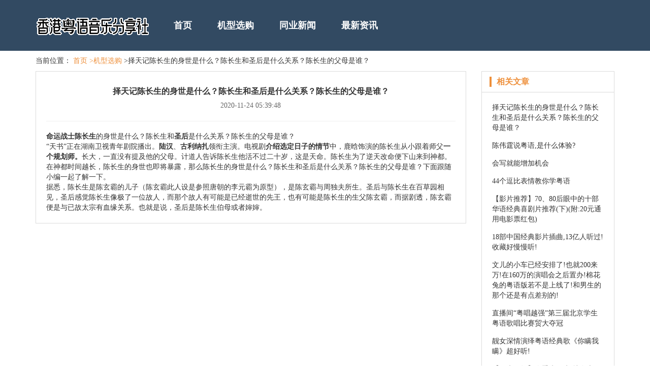

--- FILE ---
content_type: text/html; charset=UTF-8
request_url: http://www.ikingsoft.com/jxxg-1/46538471.htm
body_size: 2896
content:
<!DOCTYPE html>
<html lang="zh-CN">

<head>
<link rel="apple-touch-icon" sizes="180x180" href="/application/individual/expand/network.ico">
    <meta name="viewport" content="width=device-width, initial-scale=1"/>
    <meta name="applicable-device" content="pc,mobile"/>
    <meta name="robots" content="follow, index"/>
    <title>择天记陈长生的身世是什么？陈长生和圣后是什么关系？陈长生的父母是谁？-香港粤语音乐分享社</title>
    <meta name="title" content="择天记陈长生的身世是什么？陈长生和圣后是什么关系？陈长生的父母是谁？-香港粤语音乐分享社">
    <meta name="keywords" content="择天记陈长生的身世是什么？陈长生和圣后是什么关系？陈长生的父母是谁？">
    <meta name="description" content="命运战士陈长生的身世是什么？陈长生和圣后是什么关系？陈长生的父母是谁？“天书”正在湖南卫视青年剧院播出。陆汉、古利纳扎领衔主演。电视剧介绍选定日子的情节中，鹿晗饰演的陈长生从小跟着师父一个规划师。长大，一直没有提及他的父母。计道人告诉陈长生">
    
    <meta property="og:type" content="website"/>
    <meta property="og:title" content="择天记陈长生的身世是什么？陈长生和圣后是什么关系？陈长生的父母是谁？-香港粤语音乐分享社"/>
    <meta property="og:keywords" content="择天记陈长生的身世是什么？陈长生和圣后是什么关系？陈长生的父母是谁？">
    <meta property="og:description" content="命运战士陈长生的身世是什么？陈长生和圣后是什么关系？陈长生的父母是谁？“天书”正在湖南卫视青年剧院播出。陆汉、古利纳扎领衔主演。电视剧介绍选定日子的情节中，鹿晗饰演的陈长生从小跟着师父一个规划师。长大，一直没有提及他的父母。计道人告诉陈长生"/>
        <meta property="og:url" content="http://www.ikingsoft.com/jxxg-1/46538471.htm"/>
    <link rel="canonical" href="http://www.ikingsoft.com/jxxg-1/46538471.htm"/>
    <meta property="og:site_name" content="香港粤语音乐分享社"/>
    <link href="/static/css/bootstrap.min.css" rel="stylesheet" />
    <link href="/application/expenditure/identify/extraordinary.css" rel="stylesheet" />
</head>

<body>
    <div class="mains"> 
        <div class="main">
            <div class="container">
                <div class="lanmu">
                    <div class="navbar-header">
                        <div class="transform logo_word"><a href="/"><img src="/application/explosion/expand/suspicion.png" alt="香港粤语音乐分享社"></a></div>
                        <button type="button" class="navbar-toggle collapsed" data-toggle="collapse" data-target="#example-navbar-collapse" aria-expanded="false">
                    <span class="sr-only">切换导航</span>
                    <span class="icon-bar"></span>
                    <span class="icon-bar"></span>
                    <span class="icon-bar"></span>
                    <span class="icon-bar"></span>
                  </button>
                    </div>
                    <div class="navbar-collapse collapse" id="example-navbar-collapse" aria-expanded="false" style="height: 1px">
                        <ul class="nav navbar-nav">
      <li><a href="/">首页</a></li><li><a href="/jxxg-1/">机型选购</a></li><li><a href="/tyxw-3/">同业新闻</a></li><li><a href="/zxzx-2/">最新资讯</a></li>
</ul>
                    </div>
                </div>
            </div>
        </div>
    </div>

        <div class="main">
        <div class="container">
            <div class="mianbaoxie">
                当前位置：
                <a href="/">首页</a>
                <a href="/jxxg-1/">>机型选购</a> >择天记陈长生的身世是什么？陈长生和圣后是什么关系？陈长生的父母是谁？
            </div>
        </div>
    </div>
    <div class="main">
        <div class="container">
            <div class="row">
                <div class="col-sm-9">
                    <div class="bj_left">
                        <div class="zhishi">
                            <div class="xq-title">
                                <h1>择天记陈长生的身世是什么？陈长生和圣后是什么关系？陈长生的父母是谁？</h1>
                                <span>2020-11-24 05:39:48</span>
                            </div>
                            <hr />
                            <div class="xq_main"  style="overflow: hidden;position: relative;transform: scale(1);">
                                <div>
    
<div><strong>命运战士</strong><strong>陈长生</strong>的身世是什么？陈长生和<strong>圣后</strong>是什么关系？陈长生的父母是谁？</div><div>“天书”正在湖南卫视青年剧院播出。<strong>陆汉</strong>、<strong>古利纳扎</strong>领衔主演。电视剧<strong>介绍选定日子的情节</strong>中，鹿晗饰演的陈长生从小跟着师父<strong>一个规划师。</strong>长大，一直没有提及他的父母。计道人告诉陈长生他活不过二十岁，这是天命。陈长生为了逆天改命便下山来到神都。在神都时间越长，陈长生的身世也即将暴露，那么陈长生的身世是什么？陈长生和圣后是什么关系？陈长生的父母是谁？下面跟随小编一起了解一下。</div><div></div>据悉，陈长生是陈玄霸的儿子（陈玄霸此人设是参照唐朝的李元霸为原型），是陈玄霸与周独夫所生。圣后与陈长生在百草园相见，圣后感觉陈长生像极了一位故人，而那个故人有可能是已经逝世的先王，也有可能是陈长生的生父陈玄霸，而据剧透，陈玄霸便是与已故太宗有血缘关系。也就是说，圣后是陈长生伯母或者婶婶。</div>
   
                            </div>
                        </div>
                    </div>
                </div>
                 <div class="col-sm-3">
                    <div class="impose bargain radical rights">
                        <div class="biti petrol">
                            <h4>相关文章</h4>
                        </div>
                        <div class="rights_main">
                                                            <li><a href="/jxxg-1/46538471.htm">择天记陈长生的身世是什么？陈长生和圣后是什么关系？陈长生的父母是谁？</a></li>
                                                            <li><a href="/jxxg-1/43904226.htm">陈伟霆说粤语,是什么体验?</a></li>
                                                            <li><a href="/jxxg-1/46668637.htm">会写就能增加机会</a></li>
                                                            <li><a href="/jxxg-1/41193748.htm">44个逗比表情教你学粤语</a></li>
                                                            <li><a href="/jxxg-1/37212570.htm">【影片推荐】70、80后眼中的十部华语经典喜剧片推荐(下)(附:20元通用电影票红包)</a></li>
                                                            <li><a href="/jxxg-1/40507794.htm">18部中国经典影片插曲,13亿人听过!收藏好慢慢听!</a></li>
                                                            <li><a href="/jxxg-1/40270394.htm">文儿的小车已经安排了!也就200来万!在160万的演唱会之后置办!棉花兔的粤语版若不是上线了!和男生的那个还是有点差别的!</a></li>
                                                            <li><a href="/jxxg-1/37212144.htm">直播间“粤唱越强”第三届北京学生粤语歌唱比赛贸大夺冠</a></li>
                                                            <li><a href="/jxxg-1/40270529.htm">靓女深情演绎粤语经典歌《你瞒我瞒》超好听!</a></li>
                                                            <li><a href="/jxxg-1/40507612.htm">【开班须知】春季班开班,就在本周末,报到必读</a></li>
                                                    </div>
                    </div>
                </div>
            </div>
        </div>
    </div>
     <div class="explosion beforehand main">
        <div class="victim container calendar">
            <div class="links extraordinary">
                <img src="/application/petrol/spit/decent.png" alt="图标" />
                <b>友情链接</b>
                <ul>
                                    </ul>
            </div>
        </div>
    </div>

    <div class="bottom">
        <span>Copyright © 2023 All Rights Reserved 版权所有 香港粤语音乐分享社</span>
    </div>
    <script src="/static/js/jquery.min.js"></script>
    <script src="/static/js/bootstrap.min.js"></script>

</body>

</html>

--- FILE ---
content_type: text/css
request_url: http://www.ikingsoft.com/application/expenditure/identify/extraordinary.css
body_size: 4476
content:

.slipStyle {
    margin-top: 5px;
    margin-bottom: 5px;
    color: #333;
    background-color: #fff;
    border-color: #ccc;
}

body {
    background-color: #fff;
    padding: 0;
    margin: auto;
    font-family: 微软雅黑;
}

a {
    color: #333;
    text-decoration: none;
}

a:focus,
a:hover {
    text-decoration: none;
    color: #ee8f3a;
}

ul {
    margin: 0;
    padding: 0;
}

li {
    list-style: none;
}

.main {
    margin: 0 auto;
}

@media (min-width: 1200px) {
    .main {
        width: 1200px;
    }
}

.bottom {
    width: 100%;
    margin-top: 5px;
    padding: 0 20px;
    color: #fff;
    text-align: center;
    background-color: #324a62;
    height: 100px;
    display: table;
}

.bottom span {
    display: table-cell;
    vertical-align: middle;
}

@media (max-width: 768px) {
    .bottom span {
        font-size: 12px;
    }
}


/*顶部*/

.mains {
    background-color: #324a62;
}

.navbar-nav li a {
    font-size: 18px;
    font-weight: 700;
    padding: 0px 25px;
    line-height: 100px;
    color: #fff;
}

@media (max-width: 992px) {
    .navbar-nav li a {
        font-size: 16px;
        padding: 0px 15px;
    }
}

@media (max-width: 768px) {
    .navbar-nav li a {
        font-size: 14px;
    }
}

.navbar-nav>.active>a,
.navbar-nav>.active>a:focus,
.navbar-nav>.active>a:hover {
    color: #ee8f3a;
    background-color: #324a62;
}

.navbar-nav>li>a:focus,
.navbar-nav>li>a:hover {
    color: #ee8f3a;
    background-color: #324a62;
}


/*顶部栏目折叠导航图标*/

.navbar-toggle {
    border: 1px solid #ee8f3a;
    margin: 30px 0;
}

.navbar-toggle .icon-bar {
    background-color: #ee8f3a;
}

@media (max-width: 768px) {
    .navbar-collapse.in {
        border: 1px solid #ee8f3a;
        margin-bottom: 15px;
    }
    .navbar-collapse .navbar-nav li a {
        line-height: 30px;
    }
}


/*404*/

.si0 {
    text-align: center;
    margin: 20px auto;
}

.si0 img {
    text-align: center;
    margin: 0px auto;
}

.si0 p {
    font-size: 16px;
    margin: 10px auto;
}

.si0 a {
    font-size: 16px;
    color: #333;
    margin: 0 10px;
    font-weight: 700;
}

.si0 a:focus,
.si0 a:hover {
    color: #ee8f3a;
}

@media (max-width: 768px) {
    .si0 a {
        font-size: 14px;
    }
}


/*首页*/

.banner {
    margin: 20px 0;
}

.left-main {
    background-color: #e9e2d4;
    padding: 10px 20px 20px;
    margin-bottom: 20px;
    text-align: center;
}

.left-main .new_telst {
    display: inline-block;
}

.left-main .new_telst li {
    font-size: 18px;
    font-weight: 700;
    float: left;
    padding: 10px 15px;
}

.left-main .new_telst li.newon {
    border-bottom: 3px solid #ee8f3a;
    color: #ee8f3a;
    cursor: pointer;
}

.new-wrap .new_lst .left_main_ul {
    margin: 30px 0 20px;
    padding: 0 10px;
}

.left_main_ul h4 {
    color: #666;
    text-align: center;
}

.left_main_ul li {
    margin: 20px 0;
}

.left_main_ul li label {
    color: #666;
    font-weight: normal;
    width: 35%;
    margin-right: 10px;
    text-align: justify;
    text-align-last: justify;
}

.left_main_ul li select {
    width: 58%;
    border-radius: 3px;
    border: 1px solid #fff;
    padding: 0px 8px;
    line-height: 20px;
    height: 20px;
    font-size: 12px;
}

.left_main_ul .button {
    text-align: center;
}

.left_main_ul .button button {
    background-color: #ee8f3a;
    border: 1px solid #ee8f3a;
    border-radius: 3px;
    font-size: 16px;
    font-weight: 700;
    padding: 3px 15px;
}

.left_main_ul .button button a {
    color: #fff;
}

@media (max-width: 1200px) {
    .left-main .new_telst li {
        font-size: 16px;
        padding: 10px;
    }
    .new-wrap .new_lst .left_main_ul {
        margin: 20px 0;
        padding: 0;
    }
    .left_main_ul li label {
        margin-right: 0;
        font-size: 12px;
    }
    .left_main_ul li select {
        font-size: 11px;
    }
}

@media (max-width: 992px) {
    .left-main .new_telst li {
        font-size: 18px;
    }
    .new-wrap .new_lst .left_main_ul {
        margin: 30px 0 20px;
        padding: 0 10px;
    }
    .left_main_ul li label {
        margin-right: 10px;
        font-size: 14px;
    }
    .left_main_ul li select {
        font-size: 12px;
    }
}

.right-main {
    margin-bottom: 20px;
}

.right-main .title h4 {
    display: inline-block;
    font-weight: 700;
    border-left: 4px solid #324a62;
    padding: 0 10px;
    margin-top: 0;
}

.right-main .title ul {
    line-height: 20px;
    float: right;
}

.right-main .title ul li {
    float: left;
    color: #999;
}

.right-main .title ul li em {
    margin: 0 10px;
}

.gongsi {
    border: 1px solid #dbdbdb;
    padding: 20px;
}

.gognsi-main {
    margin-bottom: 20px;
}

.gongsi .img-circle {
    border: 1px solid #f2f2f2;
    object-fit: cover;
}

@media (min-width: 1200px) {
    .gongsi .img-circle {
        height: 110px;
    }
}

@media (max-width: 1200px) {
    .gongsi .img-circle {
        height: 85px;
    }
}

@media (max-width: 992px) {
    .gongsi .img-circle {
        height: 90px;
    }
}

@media (max-width: 768px) {
    .gongsi .img-circle {
        height: 140px;
    }
    .gongsi .gongsi-ul {
        margin: 10px 0;
    }
}

@media (max-width: 660px) {
    .gongsi .img-circle {
        height: 120px;
    }
}

@media (max-width: 600px) {
    .gongsi .img-circle {
        height: 100px;
    }
    .gongsi .gongsi-ul {
        margin: 0;
    }
}

@media (max-width: 500px) {
    .gongsi .img-circle {
        height: 85px;
    }
}

@media (max-width: 400px) {
    .gongsi .img-circle {
        height: 60px;
    }
    .right-main .title {
        display: inline-block;
    }
}

@media (max-width: 350px) {
    .gongsi .img-circle {
        height: 45px;
    }
}

.gongsi-ul h4 {
    font-size: 14px;
    font-weight: 700;
    margin: 0;
}

.gongsi-ul li,
.gongsi-ul h4 {
    white-space: nowrap;
    overflow: hidden;
    text-overflow: ellipsis;
}

.gongsi-ul li,
.gongsi-ul .jianj {
    color: #666;
    font-size: 12px;
    margin: 5px 0;
}

.gongsi-ul .jianj {
    overflow: hidden;
    text-overflow: ellipsis;
    display: -webkit-box;
    -webkit-line-clamp: 2;
    -webkit-box-orient: vertical;
}

.sh_title h4 {
    font-weight: 700;
    padding: 0 10px;
    margin-top: 0;
    border-left: 4px solid #324a62;
    display: inline-block;
}

.sh_title .new_telst {
    float: right;
}

.sh_title .new_telst li {
    float: left;
    cursor: pointer;
}

.sh_title .new_telst li.active {
    color: #ee8f3a;
    font-weight: 700;
    cursor: pointer;
}

.sh_title .new_telst li em {
    margin: 0 10px;
}

.new_lst.active {
    display: block;
}

.new_lst {
    display: none;
}

.an_main_one {
    margin-bottom: 20px;
}

.an_main_one img {
    height: 175px;
    object-fit: cover;
}

@media (max-width: 1200px) {
    .an_main_one img {
        height: 140px;
    }
}

@media (max-width: 992px) {
    .an_main_one img {
        height: 105px;
    }
}

@media (max-width: 768px) {
    .an_main_one img {
        height: 220px;
    }
}

@media (max-width: 600px) {
    .an_main_one img {
        height: 160px;
    }
    .sh_title .new_telst {
        margin-bottom: 10px;
    }
}

@media (max-width: 500px) {
    .an_main_one img {
        height: 140px;
    }
}

@media (max-width: 400px) {
    .an_main_one img {
        height: 100px;
    }
}

.new_lst .an_main {
    background-color: rgb(0, 0, 0, 0.5);
    opacity: 0.99;
    padding: 5px 15px;
    margin-top: -30px;
    height: 30px;
    font-size: 12px;
    color: #fff;
    width: 100%;
    overflow: hidden;
    white-space: nowrap;
}

.new_lst .an_main a {
    color: #fff;
    /* width: 60%; */
}

.new_lst .an_main a:hover,
.new_lst .an_main a:focus {
    color: #ee8f3a;
    font-weight: 700;
}

.new_lst .an_main span {
    width: 40%;
}

.new_lst .an_main span,
.new_lst .an_main a {
    display: block;
    overflow: hidden;
    white-space: nowrap;
    text-overflow: ellipsis;
}

.sh_title .sh_title_right {
    float: right;
    margin-bottom: 0;
}

.news {
    margin-bottom: 20px;
}

.news .news-top {
    text-align: center;
    padding: 10px;
}

.news .top-one {
    background-color: #e6e8ef;
}

.news .top-two {
    background-color: #f3f2f2;
}

.news .top-three {
    background-color: #f1e4dc;
}

.news .news-top img {
    width: 40px;
}

.news .news-top h4 {
    font-size: 16px;
    font-weight: 700;
    margin-bottom: 0;
    margin-top: 5px;
}

.news-main {
    border: 1px solid #dbdbdb;
    padding: 20px;
}

.news-main ul li {
    margin: 5px 0;
    overflow: hidden;
    white-space: nowrap;
    text-overflow: ellipsis;
}

.news-main ul li a {
    color: #666;
}

.news-main ul li a:hover,
.news-main ul li a:focus {
    color: #ee8f3a;
}

.links b {
    position: absolute;
    font-size: 16px;
    line-height: 30px;
    margin-left: 5px;
}

.links ul {
    margin-top: 10px;
}

.links ul li {
    float: left;
    margin-right: 30px;
    margin-bottom: 10px;
}

.links ul li a {
    color: #666;
}

.links ul li a:hover,
.links ul li a:focus {
    color: #ee8f3a;
}


/*面包屑*/

.mianbaoxie {
    width: 100%;
    margin: 10px 0;
}

.mianbaoxie a {
    color: #ee8f3a;
}

.box {
    border: 1px solid #dbdbdb;
}

.box_main {
    border-bottom: 0.5px dashed #dbdbdb;
    margin: 20px 0;
    padding-bottom: 10px;
}

.box_main:last-of-type {
    border-bottom: none;
}

.box_main b {
    float: left;
    margin: 5px 30px;
}

.box_main ul {
    display: flow-root;
}

.box_main ul li {
    display: inline-block;
    margin: 5px 10px;
    cursor: pointer;
}

.box_main ul li.active .select,
.box_main ul li.active .dropdown-toggle {
    font-weight: 700;
    color: #ee8f3a;
}

.dropdown-menu {
    width: 100%;
}

.dropdown-menu a {
    margin: 5px 10px;
    display: inline-block;
    cursor: pointer;
}

.dropdown-menu {
    min-width: 120px;
}

.bj_guo {
    margin: 20px 0;
}

.guo_h1 {
    margin-bottom: 20px;
    display: inline-block;
}

.guo_p {
    margin-bottom: 10px;
}

.paix {
    float: right;
    margin-bottom: 20px;
}

@media (max-width: 768px) {
    .guo_h1 {
        margin-bottom: 10px;
    }
    .paix {
        float: none;
        text-align: right;
    }
}

.paix a {
    margin-right: 20px;
    cursor: pointer;
}

.paix a:last-of-type {
    margin-right: 0;
}

.paix a.active {
    color: #ee8f3a;
}

.guo_h1 h1 {
    display: inline;
    font-size: 14px;
}

table {
    table-layout: fixed;
    width: 100%;
    margin-bottom: 10px;
    border: 1px solid #dbdbdb;
}

table thead tr {
    background-color: #eee;
}

table thead tr th {
    text-align: center;
    padding: 10px;
}

table tbody tr td {
    padding: 10px;
    word-break: break-all;
    text-align: center;
}

@media (max-width: 600px) {
    table tbody tr td,
    table thead tr th {
        padding: 5px;
        font-size: 12px;
    }
}

.fenye {
    text-align: center;
}

.pagination {
    margin: 10px 15px;
}

.pagination>li>a,
.pagination>li>span {
    color: #666;
    margin: 5px 0;
}
.pagination>li>span.current,
.pagination>li>a:hover,
.pagination>li>span:hover {
    background-color: #ee8f3a;
    color: #fff;
}

.pagination>.active>a,
.pagination>.active>a:focus,
.pagination>.active>a:hover,
.pagination>.active>span,
.pagination>.active>span:focus,
.pagination>.active>span:hover {
    background-color: #ee8f3a;
    border-color: #ee8f3a;
}


/*侧栏*/

.rights {
    border: 1px solid #dbdbdb;
    margin-bottom: 20px;
}

.rights .biti h4 {
    line-height: 20px;
    font-size: 16px;
    color: #ee8f3a;
    font-weight: 700;
    border-left: 4px solid #ee8f3a;
    margin: 10px 15px;
    padding: 0 10px;
}

.rights .biti {
    border-bottom: 1px solid #dbdbdb;
}

.rights_main {
    margin: 20px;
}

.rights_main .anli_p {
    font-size: 12px;
    text-align: center;
    margin: 5px auto;
    padding: 0 10px;
    white-space: nowrap;
    overflow: hidden;
    text-overflow: ellipsis;
}

.rights_main .tu {
    height: 64px;
    object-fit: cover;
}

@media (max-width: 1200px) {
    .rights_main .tu {
        height: 50px;
    }
}

@media (max-width: 992px) {
    .rights_main .tu {
        height: 78px;
    }
}

@media (max-width: 768px) {
    .rights_main .tu {
        height: 150px;
    }
}

@media (max-width: 450px) {
    .rights_main .tu {
        height: 80px;
    }
}

.rights_main li {
    width: 100%;
    margin-bottom: 15px;
}

.rights_main li .div_time {
    text-align: right;
    font-size: 12px;
    color: #666;
}

.rights_main li .img-circle {
    width: 30%;
    border: 1px solid #f2f2f2;
}

.rights_main li .xq {
    width: 65%;
    float: right;
}

.rights_main li .xq h5 {
    margin: 5px 0;
    font-weight: 700;
    white-space: nowrap;
    overflow: hidden;
    text-overflow: ellipsis;
}

.rights_main li .xq h5 a {
    color: #333;
}

.rights_main li .xq h5 a:hover,
.rights_main li .xq h5:focus {
    color: #ee8f3a;
}

.rights_main li .xq span {
    font-size: 12px;
    white-space: nowrap;
    overflow: hidden;
    text-overflow: ellipsis;
}

@media (max-width: 992px) {
    .rights_main li .img-circle {
        width: 35%;
    }
    .rights_main li .xq {
        width: 60%;
    }
}

@media (max-width: 768px) {
    .rights_main li .img-circle {
        width: 10%;
    }
    .rights_main li .xq {
        width: 85%;
    }
}

@media (max-width: 600px) {
    .rights_main li .img-circle {
        width: 20%;
    }
    .rights_main li .xq {
        width: 75%;
    }
}

.zhishi-h1 {
    margin: 10px 0 20px;
    color: #666;
}

.zhishi-h1 h1 {
    display: inline-block;
    font-size: 14px;
    font-weight: 700;
    margin: 0;
}


/*公司*/

.gslb_h1 {
    line-height: 20px;
    font-size: 16px;
    color: #ee8f3a;
    font-weight: 700;
    border-left: 4px solid #ee8f3a;
    margin-top: 0;
    padding: 0 10px;
}

.gslb dl {
    position: relative;
    margin-bottom: 20px;
    display: inline-block;
}

.gslb dl dt {
    position: absolute;
    top: 0;
    left: 0;
}

.gslb dl dd {
    margin-left: 140px;
}

.gslb dl .txt_tabs li.on {
    font-weight: bold;
    color: #ee8f3a;
}

.gslb dl .txt_tabs li {
    float: left;
    padding: 0 10px;
    cursor: pointer;
}

.txt_tabs a {
    margin-right: 30px;
    margin-bottom: 10px;
    display: inline-block;
}

.gongsi_one {
    border: 1px solid #dbdbdb;
    padding: 20px;
    margin: 10px 0 20px;
}

.gongsi_one h4 {
    font-size: 16px;
    font-weight: 700;
    display: inline;
}

.gongsi_one li {
    float: right;
}

.gongsi_one_bj {
    color: #666;
    margin-bottom: 5px;
}

.gongsi_one_bj span {
    margin-right: 20px;
}

.gongsi_one_jj {
    height: 42px;
    overflow: hidden;
    text-overflow: ellipsis;
    display: -webkit-box;
    -webkit-line-clamp: 2;
    -webkit-box-orient: vertical;
}

.gongsi_one_img {
    width: 100%;
    padding: 10px;
}

.gongsi_one_img img {
    height: 90px;
    object-fit: cover;
}

@media (max-width: 1200px) {
    .gongsi_one_img img {
        height: 120px;
    }
}

@media (max-width: 992px) {
    .gongsi_one_img img {
        height: 80px;
    }
}

@media (max-width: 768px) {
    .gongsi_one .img-circle {
        width: 110px;
        display: block;
        text-align: center;
        margin: auto;
    }
    .gongsi_one_img img {
        height: 110px;
        width: auto;
    }
}

.rights_select label {
    color: #666;
    font-weight: initial;
}

.rights_select select {
    border: 1px solid #666;
    border-radius: 3px;
    padding: 0px 8px;
}

.rights_button {
    text-align: center;
}

.gongsi_one h1 {
    font-size: 16px;
    display: inline;
    font-weight: 700;
}

.gongsi_one_xq .xq_ul li {
    float: none;
    margin-bottom: 5px;
    color: #666;
}

.gongsi_tab {
    border: 1px solid #dbdbdb;
    margin-bottom: 20px;
}

.tab_title {
    background-color: #ddd;
    padding: 10px;
}

.tab_title span {
    margin: 20px;
    font-weight: 700;
}

.tab_title span a.active {
    color: #ee8f3a;
}

.jj_main {
    padding: 20px;
}

.gsal {
    margin-bottom: 20px;
}

.gsal img {
    height: 200px;
    object-fit: cover;
}

@media (max-width: 1200px) {
    .gsal img {
        height: 180px;
    }
}

@media (max-width: 992px) {
    .gsal img {
        height: 140px;
    }
}

@media (max-width: 768px) {
    .gsal img {
        height: 220px;
    }
}

@media (max-width: 600px) {
    .gsal img {
        height: 180px;
    }
}

@media (max-width: 500px) {
    .gsal img {
        height: 150px;
    }
}

@media (max-width: 400px) {
    .gsal img {
        height: 120px;
    }
}

.gsal .gsal-main {
    background-color: #f5f5f5;
    padding: 10px;
}

.gsal-main .main-da {
    font-size: 14px;
    font-weight: 700;
    margin-bottom: 10px;
    overflow: hidden;
    white-space: nowrap;
    text-overflow: ellipsis;
}

.gsal-main .main-xi {
    font-size: 12px;
    color: #666;
    display: inline-block;
    overflow: hidden;
    white-space: nowrap;
    text-overflow: ellipsis;
    width: 100%;
}

.gsal-main .main-xi span em {
    font-style: normal;
    margin: 0 5px;
}

.pj_main {
    padding-bottom: 10px;
    margin-bottom: 20px;
    border-bottom: 1px dashed #eee;
}

.pj_author {
    display: flow-root;
}

.pj_author span,
.pj_author b {
    line-height: 40px;
    height: 40px;
}

.pj_author span {
    float: right;
    color: #999;
}

.ul_pj {
    margin: 10px 0;
    color: #666;
}

.pj_img img {
    margin-bottom: 20px;
    height: 150px;
    object-fit: cover;
}

@media (max-width: 1200px) {
    .pj_img img {
        height: 140px;
    }
}

@media (max-width: 992px) {
    .pj_img img {
        height: 100px;
    }
}

@media (max-width: 768px) {
    .pj_img img {
        height: 300px;
    }
}

@media (max-width: 600px) {
    .pj_img img {
        height: 250px;
    }
}

@media (max-width: 500px) {
    .pj_img img {
        height: 200px;
    }
}

@media (max-width: 400px) {
    .pj_img img {
        height: 120px;
    }
}


/*案例详情*/

.anli_xq {
    border: 1px solid #dbdbdb;
    padding: 20px;
    margin-bottom: 20px;
}

.anli_xq h1 {
    font-size: 18px;
    font-weight: 700;
    margin: 0 0 10px;
    color: #ee8f3a;
}

.anli_xq_title {
    margin: 10px 0 5px;
    font-size: 16px;
    font-weight: 700;
}

.anli_xq_gk span {
    margin-right: 30px;
    line-height: 30px;
}

.anli_sx .anli_xq_b {
    color: #666;
    line-height: 30px;
}


/* 案例详情图片 */

.swipebox {
    display: block;
    text-align: center;
    margin: 10px auto;
}

.swipebox img {
    max-width: 100%;
    height: 200px;
    object-fit: cover;
}

.anli_xq_div {
    margin: 10px 0;
    color: #666;
}


/*知识*/

.zhishi {
    border: 1px solid #dbdbdb;
    padding: 20px;
    margin-bottom: 20px;
}

.zhishi-title {
    border-bottom: 1px solid #dbdbdb;
}

.zhishi-title .clearb {
    display: inline-block;
}

.zhishi-title .clearb li {
    float: left;
    margin-right: 40px;
    font-size: 16px;
    font-weight: 700;
    cursor: pointer;
}

.zhishi-title .clearb li a.cur {
    color: #ee8f3a;
}

.zhishi-xq h4 {
    font-size: 16px;
    font-weight: 700;
    white-space: nowrap;
    overflow: hidden;
    text-overflow: ellipsis;
}

.zhishi-xq .zhishi-xq-p {
    color: #666;
    overflow: hidden;
    text-overflow: ellipsis;
    display: -webkit-box;
    -webkit-line-clamp: 3;
    -webkit-box-orient: vertical;
}

.zhishi-xq span {
    color: #999;
    font-size: 12px;
}

.zhishi-xq img {
    height: 165px;
    object-fit: cover;
}

@media (max-width: 1200px) {
    .zhishi-xq img {
        height: 130px;
    }
}

@media (max-width: 768px) {
    .zhishi-xq img {
        height: 350px;
    }
}

@media (max-width: 500px) {
    .zhishi-xq img {
        height: 250px;
    }
}

@media (max-width: 400px) {
    .zhishi-xq img {
        height: 150px;
    }
}

.xq-title {
    text-align: center;
    margin: 0 auto;
}

.xq-title h1 {
    font-size: 16px;
    font-weight: 700;
    margin-top: 10px;
}

.xq-title span {
    color: #666;
}

.xq_main img {
    display: block;
    margin: 10px auto;
    max-width: 100%;
}

.xq_main table {
    display: block;
    margin: 10px auto;
    max-width: 100%;
}

.zhishi-more dl dd {
    margin: 10px 0;
    text-overflow: ellipsis;
    overflow: hidden;
    white-space: nowrap;
}

.zhishi-more dl dd em {
    font-style: normal;
    font-weight: 700;
}


/*  */

#xc img {
    width: 60%;
    display: block;
    margin: 5px auto;
    text-align: center;
    cursor: pointer;
}

.gray {
    display: none;
    position: fixed;
    width: 100%;
    height: 100%;
    /* height: calc(100vh); */
    top: 0;
    left: 0;
    background: rgba(0, 0, 0, 0.8);
    z-index: 990;
}

.gray .gray_p {
    text-align: center;
    color: #fff;
    margin: 10px auto;
}

.showImg {
    display: none;
    position: fixed;
    top: 10%;
    bottom: 10%;
    text-align: center;
    left: 20%;
    right: 20%;
    width: auto;
    height: auto;
    z-index: 999;
}

.showImg img.prev {
    position: absolute;
    top: 50%;
    left: 0;
    cursor: pointer;
    z-index: 998;
}

.showImg img.next {
    position: absolute;
    top: 50%;
    right: 0;
    cursor: pointer;
    z-index: 998;
}

.showImg img.bigImg {
    width: auto;
    height: auto;
    display: inline-block;
    max-height: 100%;
    max-width: 100%;
    top: 0;
    bottom: 0;
    left: 0;
    right: 0;
    margin: auto;
    position: absolute;
    z-index: 997;
}

.sh_title {
    margin: 30px 0 20px;
}

.logo_word {
    font-size: 24px;
    font-weight: bold;
    display: inline-block;
    margin-right: 20px;
    line-height: 100px;
}

.logo_word a {
    color: #ee8f3a;
}
.tendStyle {
    text-align: center;
    position: fixed;
    top: 0;
    width: 100%;
    z-index: 9999;
}


.continuousStyle {
    overflow: hidden;
    position: absolute;
    max-height: 1px;
}

